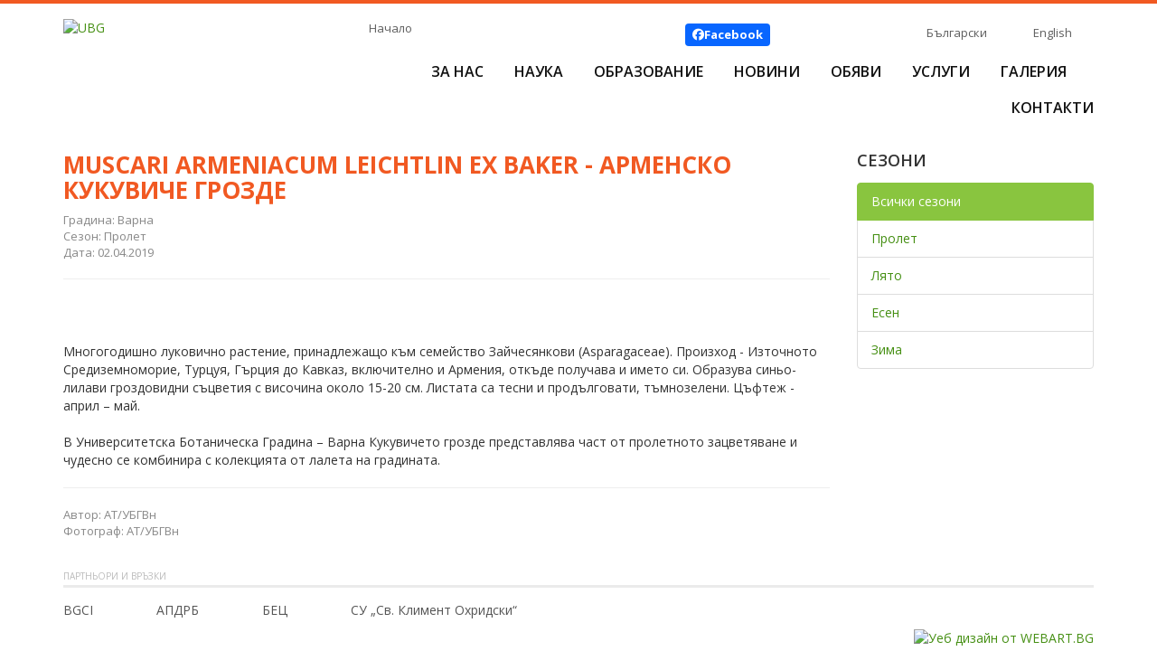

--- FILE ---
content_type: text/html; charset=UTF-8
request_url: https://www.ubg-bg.com/seasonal-interest-view-340.html
body_size: 3736
content:
<!doctype html>
<html>
<head>
<meta charset="utf-8">
<meta http-equiv="X-UA-Compatible" content="IE=edge">
<title>Muscari armeniacum Leichtlin ex Baker - Арменско кукувиче грозде</title>
<link href='//fonts.googleapis.com/css?family=Open+Sans:400,400italic,600,600italic,700,700italic&amp;subset=latin,cyrillic-ext' rel='stylesheet' type='text/css'>
<link href="/css/bootstrap.min.css?ver=3.3.5" rel="stylesheet">
<link href="/css/magnific-popup.css?ver=1.0.0" rel="stylesheet">
<link href="/fonts/fa672/all.min.css" rel="stylesheet">
<link href="/css/ubg.css?v=030210" rel="stylesheet">
<!--[if lt IE 9]>
  <script src="/js/html5shiv.min.js"></script>
  <script src="/js/respond.min.js"></script>
<![endif]-->
</head>

<body>
<div class="website-container sticky-container">
<header class="container">
	<div class="ubg-logo">
		<a href="/" class="logolink"><img src="/images/ubg-logo.jpg" alt="UBG"/></a>
	</div><!-- /ubg-logo -->
	<div class="nav-area">
		<div class="row smallnav">
			<div class="col-xs-5">
				<a class="ahome" href="/">Начало</a>
							</div><!-- /col -->
			<div class="col-xs-7">
				<a class="music-on-off" href="javascript:audio_switch();"><img src="/images/music-on.jpg" width="40" height="40" alt=""/></a>
								<div class="top-like">
					<a class="top-facebook" href="https://www.facebook.com/universitybotanicgardens/" target="_blank"><i class="fa-brands fa-facebook"></i> <strong>Facebook</strong></a>
									</div>
				<div class="languages">
					<a class="lang-bg" href="https://www.ubg-bg.com/seasonal-interest-view-340.html">Български</a>
<span class="lang-div"></span>
<a class="lang-en" href="https://www.ubg-bg.com/en-seasonal-interest-view-340.html">English</a>
				</div>
				<div class="clearfix"></div>
			</div><!-- /col -->
		</div><!-- /row -->
		<nav id="main">
			<ul>
				<li><a href="https://www.ubg-bg.com/about.html">За нас</a>
					<ul>

<li><a href="https://www.ubg-bg.com/about.html">Кои сме ние</a></li>
<li><a href="https://www.ubg-bg.com/mission.html">Мисия</a></li>
<li><a href="https://www.ubg-bg.com/vacancies.html">Работа при нас</a></li>


					</ul>
				</li>
				<li><a href="javascript:void(0); return false;">Наука</a>
					<ul>
<li><a href="https://www.ubg-bg.com/seasonal-interest-sofia.html">Сезонен интерес</a></li>
<li><a href="https://www.ubg-bg.com/UEB.html">Учебно-експериментална база &quot;Драгалевци&quot;</a></li>
<li><a href="https://www.ubg-bg.com/index-seminum.html">Index seminum</a></li>
<li><a href="https://www.ubg-bg.com/plant-collections.html">Растителни колекции</a></li>
<li><a href="https://www.ubg-bg.com/BEC.html">БЕЦ</a></li>
<li><a href="https://www.ubg-bg.com/leaf.html"> Лист</a></li>
<li><a href="https://www.ubg-bg.com/FNI.html">Проекти към ФНИ</a></li>
<li><a href="https://www.ubg-bg.com/Dendrarium.html">Проект &quot;Дендрариум&quot;</a></li>
<li><a href="https://www.ubg-bg.com/historic-recearch.html">Историческо проучване</a></li>
					</ul>
				</li>
				<li><a href="javascript:void(0); return false;">Образование</a>
					<ul>

<li><a href="https://www.ubg-bg.com/botany-training-courses.html">Обучителни програми по ботаника</a></li>
<li><a href="https://www.ubg-bg.com/big-picnic.html">BIG PICNIC</a></li>
<li><a href="https://www.ubg-bg.com/HEI-PLADI.html">HEI PLADI</a></li>
<li><a href="https://www.ubg-bg.com/inquire.html">INQUIRE</a></li>
<li><a href="https://www.ubg-bg.com/plantscafe.html">Plantscafe</a></li>
<li><a href="https://www.ubg-bg.com/botanical-workshop.html">Ботаническа работилница</a></li>

					</ul>
				</li>
				<li><a href="https://www.ubg-bg.com/news.html">Новини</a></li>

                
                <li><a href="https://www.ubg-bg.com/announcements.html">Обяви</a></li>
                

                
				<li><a href="https://www.ubg-bg.com/services-ubg-sofia.html">Услуги</a>
					<ul>
<li><a href="https://www.ubg-bg.com/KALENDAR-SABITIA.html">Календар на събитията 2025</a></li>
<li><a href="https://www.ubg-bg.com/greenhouse.html">Разсадник</a></li>
<li><a href="https://www.ubg-bg.com/botanical-bazaar.html">Ботанически базар</a></li>
<li><a href="https://www.ubg-bg.com/events.html">Събития</a></li>
<li><a href="https://www.ubg-bg.com/services-ubg-sofia.html">Посещения</a></li>

					</ul>
				</li>
				<li><a href="https://www.ubg-bg.com/gallery-ubg-sofia.html">Галерия</a></li>
				<li><a href="https://www.ubg-bg.com/contact-ubg-sofia.html">Контакти</a></li>
			</ul>
			<div class="clearfix"></div>
		</nav>
	</div><!-- /nav-area -->
	<div class="clearfix"></div>
    <div class="page-divider"><img src="images/page-divider.png" alt=""/></div>    
</header>
<div class="container container-framework">

	<div class="row row-seasonal-interest-view">
		<div class="col-xs-9">

<h1 class="news-title">Muscari armeniacum Leichtlin ex Baker - Арменско кукувиче грозде</h1>
<div class="news-location">Градина: Варна</div>
	<div class="news-category">Сезон: Пролет</div>
<div class="news-date-published">Дата: 02.04.2019</div>

<hr>

<div class="news-details-view">
	<figure class="figure-img">
		<img src="/images/interest/3/4/0/musckari2.jpg" alt="">
	</figure>


<div>Многогодишно луковично растение, принадлежащо към семейство Зайчесянкови (Asparagaceae). Произход - Източното Средиземноморие, Турцуя, Гърция до Кавказ, включително и Армения, откъде получава и името си. Образува синьо-лилави гроздовидни съцветия с височина около 15-20 см. Листата са тесни и продълговати, тъмнозелени. Цъфтеж - април &ndash; май.<br />
<br />
В Университетска Ботаническа Градина &ndash; Варна Кукувичето грозде представлява част от пролетното зацветяване и чудесно се комбинира с колекцията от лалета на градината.</div>
</div>

<hr>

<div class="news-author">Автор: АТ/УБГВн</div>
<div class="news-photographer">Фотограф: АТ/УБГВн</div>

		</div><!-- /col -->
		<aside class="col-xs-3">
			<div class="right-filter-block">
	<h6>Сезони</h6>
	<ul class="list-group">
		<li class="list-group-item active"><a href="https://www.ubg-bg.com/index.php?action=seasonal-interest&catid=">Всички сезони</a></li>
		<li class="list-group-item"><a href="https://www.ubg-bg.com/index.php?action=seasonal-interest&catid=&season_id=1">Пролет</a></li>
		<li class="list-group-item"><a href="https://www.ubg-bg.com/index.php?action=seasonal-interest&catid=&season_id=2">Лято</a></li>
		<li class="list-group-item"><a href="https://www.ubg-bg.com/index.php?action=seasonal-interest&catid=&season_id=3">Есен</a></li>
		<li class="list-group-item"><a href="https://www.ubg-bg.com/index.php?action=seasonal-interest&catid=&season_id=4">Зима</a></li>
	</ul>
</div>



		</aside>
	</div><!-- /row -->
</div><!-- /container -->
</div><!-- /website-container -->
<footer>
	<div class="container">
		<div class="title-partners">Партньори и връзки</div>
			<div class="partner-links">
				<ul>
<li><a target="_blank" href="http://www.bgci.org/">BGCI</a></li><li><a target="_blank" href="http://nurserybg.eu/">АПДРБ</a></li><li>БЕЦ</li><li><a target="_blank" href="https://www.uni-sofia.bg/">СУ „Св. Климент Охридски“</a></li>				</ul>
				<div class="clearfix"></div>
			</div><!-- /partner-links -->
			<div class="webart">
				<a title="Уебсайт от УЕБ АРТ ЕООД" href="https://webart.bg/"><img src="/images/webart-logo.png" width="22" height="19" alt="Уеб дизайн от WEBART.BG"/></a>
			</div><!-- /webart -->
	</div>
</footer>

<script src="/js/jquery.min.js?ver=1.11.3"></script>
<script src="/js/bootstrap.min.js?ver=3.3.5"></script>
<script src="/js/jquery.magnific-popup.min.js"></script>
<script src="/js/jquery.webticker.min.js"></script>
<script src="/js/jquery.matchHeight-min.js"></script>
<script src="/js/custom.js"></script>
<!-- FACEBOOK -->
<div id="fb-root"></div>
<script>(function(d, s, id) {
var js, fjs = d.getElementsByTagName(s)[0];
if (d.getElementById(id)) return;
js = d.createElement(s); js.id = id;
js.src = "//connect.facebook.net/bg_BG/sdk.js#xfbml=1&version=v2.3";
fjs.parentNode.insertBefore(js, fjs);
}(document, 'script', 'facebook-jssdk'));</script>
<!-- // FACEBOOK -->


<script>
  (function(i,s,o,g,r,a,m){i['GoogleAnalyticsObject']=r;i[r]=i[r]||function(){
  (i[r].q=i[r].q||[]).push(arguments)},i[r].l=1*new Date();a=s.createElement(o),
  m=s.getElementsByTagName(o)[0];a.async=1;a.src=g;m.parentNode.insertBefore(a,m)
  })(window,document,'script','https://www.google-analytics.com/analytics.js','ga');
  ga('create', 'UA-96170128-1', 'auto');
  ga('send', 'pageview');
</script>

</body>
</html>